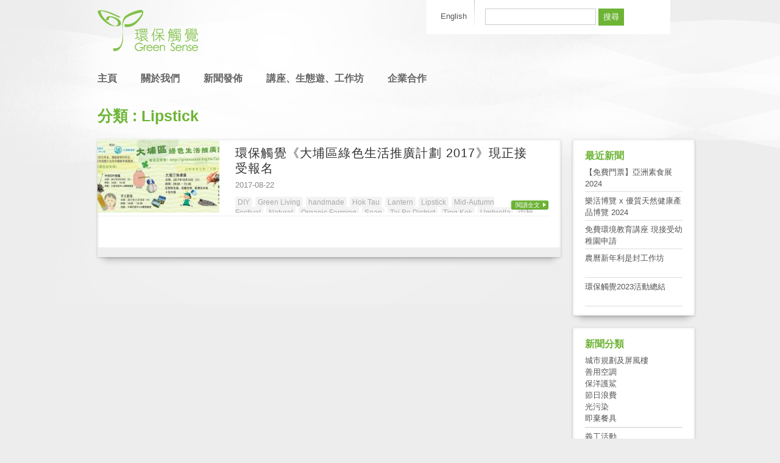

--- FILE ---
content_type: text/html; charset=UTF-8
request_url: http://greensense.org.hk/tag/lipstick/
body_size: 4392
content:
<!DOCTYPE html PUBLIC "-//W3C//DTD XHTML 1.0 Transitional//EN" "http://www.w3.org/TR/xhtml1/DTD/xhtml1-transitional.dtd ">
<html dir="ltr" lang="zh-HK" xmlns:og="http://ogp.me/ns#"
    xmlns:fb="http://www.facebook.com/2008/fbml">
<head>
<meta charset="UTF-8" />

<link rel="stylesheet" type="text/css" media="all" href="http://greensense.org.hk/wp-content/themes/greensense/style.css" />

<title>Lipstick  &#8211;  環保觸覺 </title>

<link rel="pingback" href="http://greensense.org.hk/xmlrpc.php" />
<link rel="SHORTCUT ICON" href="http://greensense.org.hk/wp-content/themes/greensense/images/favicon.ico" />
<link rel="alternate" type="application/rss+xml" title="環保觸覺  &raquo; Feed" href="http://greensense.org.hk/feed/" />
<link rel="alternate" type="application/rss+xml" title="環保觸覺  &raquo; Comments Feed" href="http://greensense.org.hk/comments/feed/" />
<link rel="alternate" type="application/rss+xml" title="環保觸覺  &raquo; Lipstick Tag Feed" href="http://greensense.org.hk/tag/lipstick/feed/" />
<link rel='stylesheet' id='myStyleSheets-css'  href='http://greensense.org.hk/wp-content/plugins/yd-recent-posts-widget/css/yd_rp.css?ver=3.2.1' type='text/css' media='all' />
<script type='text/javascript' src='http://greensense.org.hk/wp-includes/js/l10n.js?ver=20101110'></script>
<script type='text/javascript' src='http://greensense.org.hk/wp-includes/js/jquery/jquery.js?ver=1.6.1'></script>
<script type='text/javascript' src='http://greensense.org.hk/wp-content/themes/greensense/js/script.js?ver=3.2.1'></script>
<link rel="EditURI" type="application/rsd+xml" title="RSD" href="http://greensense.org.hk/xmlrpc.php?rsd" />
<link rel="wlwmanifest" type="application/wlwmanifest+xml" href="http://greensense.org.hk/wp-includes/wlwmanifest.xml" /> 
<link rel='index' title='環保觸覺 ' href='http://greensense.org.hk/' />
<meta name="generator" content="WordPress 3.2.1" />
<!-- Begin Fix Facebook Like WordPress Plugin -->
<meta property="og:title" content="環保觸覺《大埔區綠色生活推廣計劃 2017》現正接受報名"/>
<meta property="og:type" content="non_profit"/>
<meta property="og:url" content="http://greensense.org.hk/2017/08/%e7%92%b0%e4%bf%9d%e8%a7%b8%e8%a6%ba%e3%80%8a%e5%a4%a7%e5%9f%94%e5%8d%80%e7%b6%a0%e8%89%b2%e7%94%9f%e6%b4%bb%e6%8e%a8%e5%bb%a3%e8%a8%88%e5%8a%83-2017%e3%80%8b%e7%8f%be%e6%ad%a3%e6%8e%a5%e5%8f%97/"/>
<meta property="og:image" content="http://greensense.org.hk/wp-content/uploads/2017/08/TaiPo-banner-preview.jpg"/>
<meta property="og:site_name" content="環保觸覺 "/>
<meta property="fb:admins" content="100001703560188, 588937386"/>
<!-- End Fix Facebook Like WordPress Plugin -->

<meta http-equiv="Content-Language" content="zh-HK" />
<style type="text/css" media="screen">
.qtrans_flag span { display:none }
.qtrans_flag { height:12px; width:18px; display:block }
.qtrans_flag_and_text { padding-left:20px }
.qtrans_flag_hk { background:url(http://greensense.org.hk/wp-content/plugins/qtranslate/flags/cn.png) no-repeat }
.qtrans_flag_en { background:url(http://greensense.org.hk/wp-content/plugins/qtranslate/flags/gb.png) no-repeat }
</style>
<link hreflang="en" href="http://greensense.org.hk/en/tag/lipstick/" rel="alternate" />

<!--[if lt IE 9]>
    <script type="text/javascript" src="http://greensense.org.hk/wp-content/themes/greensense/js/iepngfix_tilebg.js"></script> 
    <link rel="stylesheet" type="text/css" media="screen" href="http://greensense.org.hk/wp-content/themes/greensense/css/ie.css" />
<![endif]-->
<script src="http://connect.facebook.net/en_US/all.js#xfbml=1"></script>
</head>
<!-- Google tag (gtag.js) -->
<script async src="https://www.googletagmanager.com/gtag/js?id=G-FP63SGB4DN"></script>
<script>
  window.dataLayer = window.dataLayer || [];
  function gtag(){dataLayer.push(arguments);}
  gtag('js', new Date());

  gtag('config', 'G-FP63SGB4DN');
</script>
<body class="archive tag tag-lipstick tag-379" >
    
<div class="wrapper container_16">

<div class="header">
    <div class="logo-row clear-wrapper">
        <div class="header-left grid_9 alpha">
            <a href="http://greensense.org.hk"><img src="http://greensense.org.hk/wp-content/themes/greensense/images/logo.png" alt=""/></a>
        </div>
        <div class="header-right grid_7 omega">
            <div class="language-sidebar clear-wrapper">
                <div id="qtranslate-3" class="widget widget_qtranslate clearfix"><ul class="qtrans_language_chooser" id="qtranslate-3-chooser"><li class="lang-hk active"><a href="http://greensense.org.hk/tag/lipstick/" hreflang="hk" title="中文"><span>中文</span></a></li><li class="lang-en"><a href="http://greensense.org.hk/en/tag/lipstick/" hreflang="en" title="English"><span>English</span></a></li></ul><div class="qtrans_widget_end"></div></div><div id="search-3" class="widget widget_search clearfix"><form role="search" method="get" id="searchform" action="http://greensense.org.hk/" >
	<div><label class="screen-reader-text" for="s">Search for:</label>
	<input type="text" value="" name="s" id="s" />
	<input type="submit" id="searchsubmit" value="搜尋" />
	</div>
	</form></div>            </div>
        </div>
    </div>
    
    <div class="menu-row clear-wrapper">
        <div class="menu-left grid_11 alpha">
            <div class="menu-main-menu-container"><ul id="menu-main-menu" class="menu"><li id="menu-item-18" class="menu-item menu-item-type-custom menu-item-object-custom menu-item-home menu-item-18"><a href="http://greensense.org.hk">主頁</a></li>
<li id="menu-item-575" class="menu-item menu-item-type-custom menu-item-object-custom menu-item-575"><a href="http://greensense.org.hk/en">Home</a></li>
<li id="menu-item-78" class="menu-item menu-item-type-post_type menu-item-object-page menu-item-78"><a href="http://greensense.org.hk/about/">關於我們</a></li>
<li id="menu-item-31" class="menu-item menu-item-type-taxonomy menu-item-object-category menu-item-31"><a href="http://greensense.org.hk/category/press-release/">新聞發佈</a></li>
<li id="menu-item-5348" class="menu-item menu-item-type-custom menu-item-object-custom menu-item-5348"><a href="http://gsecotour.blogspot.com/">講座、生態遊、工作坊</a></li>
<li id="menu-item-19" class="menu-item menu-item-type-post_type menu-item-object-page menu-item-19"><a href="http://greensense.org.hk/collaboration/">企業合作</a></li>
</ul></div>        </div>
        
        <div class="menu-right grid_5 omega">
            <div class="menu-right-menu-container"><ul id="menu-right-menu" class="menu"><li id="menu-item-22" class="menu-item menu-item-type-post_type menu-item-object-page menu-item-22"><a href="http://greensense.org.hk/donate/">捐助我們</a></li>
<li id="menu-item-21" class="menu-item menu-item-type-post_type menu-item-object-page menu-item-21"><a href="http://greensense.org.hk/join/">加入我們</a></li>
</ul></div>        </div>
    </div>
</div>

<div class="content">

<div class="main-content clear-wrapper">
    <h1>
                    分類 : Lipstick            </h1>
    
    <div class="grid_13 alpha drop-shadow raised">
        <div class="list-layout clear-wrapper">
                            <div class="post-item clear-wrapper">
                    <div class="thumbnail">
                        <a href="http://greensense.org.hk/2017/08/%e7%92%b0%e4%bf%9d%e8%a7%b8%e8%a6%ba%e3%80%8a%e5%a4%a7%e5%9f%94%e5%8d%80%e7%b6%a0%e8%89%b2%e7%94%9f%e6%b4%bb%e6%8e%a8%e5%bb%a3%e8%a8%88%e5%8a%83-2017%e3%80%8b%e7%8f%be%e6%ad%a3%e6%8e%a5%e5%8f%97/">
                                                    <img src="http://greensense.org.hk/wp-content/plugins/autothumb/image.php?src=/wp-content/uploads/2017/08/TaiPo-banner-preview-640x224.jpg&amp;w=200&amp;h=120&amp;zc=1&amp;hash=337e566c5a0c4adc602c822457aa8786" title="環保觸覺《大埔區綠色生活推廣計劃 2017》現正接受報名" alt="環保觸覺《大埔區綠色生活推廣計劃 2017》現正接受報名"/>
                                                </a>
                    </div>
                    
                    <div class="post-content">
                        <h3><a href="http://greensense.org.hk/2017/08/%e7%92%b0%e4%bf%9d%e8%a7%b8%e8%a6%ba%e3%80%8a%e5%a4%a7%e5%9f%94%e5%8d%80%e7%b6%a0%e8%89%b2%e7%94%9f%e6%b4%bb%e6%8e%a8%e5%bb%a3%e8%a8%88%e5%8a%83-2017%e3%80%8b%e7%8f%be%e6%ad%a3%e6%8e%a5%e5%8f%97/">環保觸覺《大埔區綠色生活推廣計劃 2017》現正接受報名</a></h3>

                        <span class="time">2017-08-22</span>
                        
                                                <div class="tags">
                            <a href="http://greensense.org.hk/tag/diy/" rel="tag">DIY</a><a href="http://greensense.org.hk/tag/green-living/" rel="tag">Green Living</a><a href="http://greensense.org.hk/tag/handmade/" rel="tag">handmade</a><a href="http://greensense.org.hk/tag/hok-tau/" rel="tag">Hok Tau</a><a href="http://greensense.org.hk/tag/lantern/" rel="tag">Lantern</a><a href="http://greensense.org.hk/tag/lipstick/" rel="tag">Lipstick</a><a href="http://greensense.org.hk/tag/mid-autumn-festival/" rel="tag">Mid-Autumn Festival</a><a href="http://greensense.org.hk/tag/natural/" rel="tag">Natural</a><a href="http://greensense.org.hk/tag/organic-farming/" rel="tag">Organic Farming</a><a href="http://greensense.org.hk/tag/soap/" rel="tag">Soap</a><a href="http://greensense.org.hk/tag/tai-po-district/" rel="tag">Tai Po District</a><a href="http://greensense.org.hk/tag/ting-kok/" rel="tag">Ting Kok</a><a href="http://greensense.org.hk/tag/umbrella/" rel="tag">Umbrella</a><a href="http://greensense.org.hk/tag/%e4%b8%ad%e7%a7%8b%e7%af%80/" rel="tag">中秋節</a><a href="http://greensense.org.hk/tag/%e5%a4%a7%e5%9f%94%e5%8d%80/" rel="tag">大埔區</a><a href="http://greensense.org.hk/tag/%e5%a4%a9%e7%84%b6/" rel="tag">天然</a><a href="http://greensense.org.hk/tag/%e6%89%8b%e5%b7%a5/" rel="tag">手工</a><a href="http://greensense.org.hk/tag/%e6%9c%89%e6%a9%9f%e8%be%b2%e8%80%95/" rel="tag">有機農耕</a><a href="http://greensense.org.hk/tag/%e6%b1%80%e8%a7%92/" rel="tag">汀角</a><a href="http://greensense.org.hk/tag/%e6%bd%a4%e5%94%87%e8%86%8f/" rel="tag">潤唇膏</a><a href="http://greensense.org.hk/tag/%e7%87%88%e7%b1%a0/" rel="tag">燈籠</a><a href="http://greensense.org.hk/tag/%e7%b6%a0%e8%89%b2%e7%94%9f%e6%b4%bb%e6%8e%a8%e5%bb%a3%e8%a8%88%e5%8a%83/" rel="tag">綠色生活推廣計劃</a><a href="http://greensense.org.hk/tag/%e8%82%a5%e7%9a%82/" rel="tag">肥皂</a><a href="http://greensense.org.hk/tag/%e9%9b%a8%e5%82%98/" rel="tag">雨傘</a><a href="http://greensense.org.hk/tag/%e9%b6%b4%e8%97%aa/" rel="tag">鶴藪</a>                        </div>
                    </div>
                    
                    <span class="readmore"><a href="http://greensense.org.hk/2017/08/%e7%92%b0%e4%bf%9d%e8%a7%b8%e8%a6%ba%e3%80%8a%e5%a4%a7%e5%9f%94%e5%8d%80%e7%b6%a0%e8%89%b2%e7%94%9f%e6%b4%bb%e6%8e%a8%e5%bb%a3%e8%a8%88%e5%8a%83-2017%e3%80%8b%e7%8f%be%e6%ad%a3%e6%8e%a5%e5%8f%97/">閱讀全文</a></span>
                </div>
                    </div>
        <div class="navigation clear-wrapper">
            <div class="nav-previous"></div>
    		<div class="nav-next"></div>
            <div class="page-number"></div>
    	</div>
    </div>
    
    <div class="right-sidebar grid_3 omega">
        		<div id="recent-posts-3" class="widget widget_recent_entries clearfix">		<h2 class="widgettitle">最近新聞</h2>
		<ul>
				<li><a href="http://greensense.org.hk/2024/02/%e3%80%90%e5%85%8d%e8%b2%bb%e9%96%80%e7%a5%a8%e3%80%91%e4%ba%9e%e6%b4%b2%e7%b4%a0%e9%a3%9f%e5%b1%952024/" title="【免費門票】亞洲素食展2024">【免費門票】亞洲素食展2024</a></li>
				<li><a href="http://greensense.org.hk/2024/01/lohasexpo2024/" title="樂活博覽 x 優質天然健康產品博覽 2024">樂活博覽 x 優質天然健康產品博覽 2024</a></li>
				<li><a href="http://greensense.org.hk/2024/01/%e5%85%8d%e8%b2%bb%e7%92%b0%e5%a2%83%e6%95%99%e8%82%b2%e8%ac%9b%e5%ba%a7-%e7%8f%be%e6%8e%a5%e5%8f%97%e5%b9%bc%e7%a8%9a%e5%9c%92%e7%94%b3%e8%ab%8b/" title="免費環境教育講座 現接受幼稚園申請">免費環境教育講座 現接受幼稚園申請</a></li>
				<li><a href="http://greensense.org.hk/2024/01/%e8%be%b2%e6%9b%86%e6%96%b0%e5%b9%b4%e5%88%a9%e6%98%af%e5%b0%81%e5%b7%a5%e4%bd%9c%e5%9d%8a/" title="農曆新年利是封工作坊">農曆新年利是封工作坊</a></li>
				<li><a href="http://greensense.org.hk/2023/12/%e7%92%b0%e4%bf%9d%e8%a7%b8%e8%a6%ba2023%e6%b4%bb%e5%8b%95%e7%b8%bd%e7%b5%90/" title="環保觸覺2023活動總結">環保觸覺2023活動總結</a></li>
				</ul>
		</div><div id="text-3" class="widget widget_text clearfix"><h2 class="widgettitle">新聞分類</h2>
			<div class="textwidget">
<a href="http://greensense.org.hk/tag/%e5%9f%8e%e5%b8%82%e8%a6%8f%e5%8a%83%e5%8f%8a%e5%b1%8f%e9%a2%a8%e6%a8%93/">城市規劃及屏風樓</a><br />
<a href="http://greensense.org.hk/tag/%e5%96%84%e7%94%a8%e7%a9%ba%e8%aa%bf/">善用空調</a><br />
<a href="http://greensense.org.hk/tag/%e4%bf%9d%e6%b4%8b%e8%ad%b7%e9%af%8a/">保洋護鯊</a><br />
<a href="http://greensense.org.hk/tag/%e7%af%80%e6%97%a5%e6%b5%aa%e8%b2%bb/">節日浪費</a><br />
<a href="http://greensense.org.hk/tag/%E5%85%89%E6%B1%A1%E6%9F%93">光污染</a><br />
<a href="http://greensense.org.hk/tag/%E5%8D%B3%E6%A3%84%E9%A4%90%E5%85%B7">即棄餐具</a>
<hr style="margin: 5px 0px;">
<a href="http://greensense.org.hk/tag/%E7%BE%A9%E5%B7%A5%E6%B4%BB%E5%8B%95">義工活動</a><br />
<a href="http://greensense.org.hk/tag/%E5%85%AC%E5%91%8A">公告</a><br />

</div>
		</div>    </div>
</div>

</div>  <!-- End content -->

<div class="push"></div>

</div>  <!-- End Container -->

<div class="bottom-sidebar clear-wrapper">
    <div class="container_16 clear-wrapper">
            </div>
</div>

<div class="footer">
    <div class="container_16 clear-wrapper">
        <div class="footer-left grid_8 alpha">
            <div class="menu-bottom-menu-container"><ul id="menu-bottom-menu" class="menu"><li id="menu-item-23" class="menu-item menu-item-type-post_type menu-item-object-page menu-item-23"><a href="http://greensense.org.hk/terms/">條款</a></li>
</ul></div>        </div>
    
        <div class="footer-right grid_8 omega">
            © 環保觸覺 | <a href="http://www.oursky.com" class="developer">Developed by Oursky.</a>
        </div>
    </div>
</div>

<script type="text/javascript">
var gaJsHost = (("https:" == document.location.protocol) ? "https://ssl." : "http://www.");
document.write(unescape("%3Cscript src='" + gaJsHost + "google-analytics.com/ga.js' type='text/javascript'%3E%3C/script%3E"));
</script>
<script type="text/javascript">
try {
var pageTracker = _gat._getTracker("UA-567255-1");
pageTracker._trackPageview();
} catch(err) {}</script>

<div id="fb-root"></div>
</body>
</html>


--- FILE ---
content_type: text/css
request_url: http://greensense.org.hk/wp-content/themes/greensense/css/main.css
body_size: 2453
content:
.clear-wrapper:after {
    clear: both;
    content: ".";
    display: block;
    font-size: 0;
    height: 0;
    visibility: hidden;
}
.clear-wrapper {
    min-height: 1px;
}
* html .clear-wrapper {
    height: 1px;
}
.clear {
    clear: both;
    display: block;
    margin: 0;
    padding: 0;
    width: 100%;
}

body {
/*    font-family: 'Arial,PMingLiU,MingLiU,sans-serif';*/
    font-family: Arial,Helvetica,sans-serif;
    font-size: 13px;
    color: #333;
}

ul li, ol li {
    margin-left: 30px;
}

blockquote {
	padding: 5px 0 5px 40px;
    background: url(../images/blockquote.gif) no-repeat;
}

a {
    color: #555;
	text-decoration: none;
}

a:hover {
    color: #888;
	background: #FFF1BB;
    text-decoration: underline;
}

a img {
    border: none;
}

strong {
    font-weight: bold;
}

h1, h1 a {
    color: #6DB435;
}

h2 {
    color: #6DB435;
    font-size: 20px;
}

.navigation {
    padding-top: 46px;
}

.navigation .page-number {
    text-align: center;
    padding: 8px;
	background: #eee;
}

.navigation .page-number ul {
    margin: 0;
    padding: 0;
}

.navigation .page-number li {
    list-style: none;
    display: inline;
    margin: 0;
    padding: 0;
}

.navigation .page-number li a {
	font-size: 130%;
	padding: 5px 10px;
}

.navigation .page-number li a:hover {
	border: 1px solid #ccc;
}

.navigation .page-number li.active_page a {
    color: #6DB435;
    font-weight: bold;
}

.navigation .nav-previous {
    float: left;
}

.navigation .nav-next {
    float: right;
	margin-top: 5px;
}

.navigation .nav-previous, .navigation .nav-next {
    text-align: center;
    width: 110px;
    
}

.navigation .nav-previous a, .navigation .nav-next a {
    color: #fff;
    background: #666;
    padding: 5px 0;
    display: block;
}


/* Shadow CSS */
.drop-shadow {
    position:relative;
    float:left;
/*    width:40%;    
    padding:1em; 
    margin:2em 10px 4em;*/ 
    background:#fff;
    -webkit-box-shadow:0 1px 4px rgba(0, 0, 0, 0.3), 0 0 40px rgba(0, 0, 0, 0.1) inset;
       -moz-box-shadow:0 1px 4px rgba(0, 0, 0, 0.3), 0 0 40px rgba(0, 0, 0, 0.1) inset;
            box-shadow:0 1px 4px rgba(0, 0, 0, 0.3), 0 0 40px rgba(0, 0, 0, 0.1) inset;
}

.drop-shadow:before,
.drop-shadow:after {
    content:"";
    position:absolute; 
    z-index:-2;
}

/* Lifted corners */

.lifted {
    -moz-border-radius:4px; 
         border-radius:4px;
}

.lifted:before,
.lifted:after { 
    bottom:15px;
    left:10px;
    width:50%;
    height:20%;
    max-width:300px;
    -webkit-box-shadow:0 15px 10px rgba(0, 0, 0, 0.7);   
       -moz-box-shadow:0 15px 10px rgba(0, 0, 0, 0.7);
            box-shadow:0 15px 10px rgba(0, 0, 0, 0.7);
    -webkit-transform:rotate(-3deg);    
       -moz-transform:rotate(-3deg);   
        -ms-transform:rotate(-3deg);   
         -o-transform:rotate(-3deg);
            transform:rotate(-3deg);
}

.lifted:after {
    right:10px; 
    left:auto;
    -webkit-transform:rotate(3deg);   
       -moz-transform:rotate(3deg);  
        -ms-transform:rotate(3deg);  
         -o-transform:rotate(3deg);
            transform:rotate(3deg);
}

/* Curled corners */

.curled {
    border:1px solid #efefef; 
    -moz-border-radius:0 0 120px 120px / 0 0 6px 6px;    
         border-radius:0 0 120px 120px / 0 0 6px 6px;
}

.curled:before,
.curled:after {
    bottom:12px;
    left:10px;
    width:50%;
    height:55%;
    max-width:200px;
    -webkit-box-shadow:0 8px 12px rgba(0, 0, 0, 0.5); 
       -moz-box-shadow:0 8px 12px rgba(0, 0, 0, 0.5); 
            box-shadow:0 8px 12px rgba(0, 0, 0, 0.5); 
    -webkit-transform:skew(-8deg) rotate(-3deg);
       -moz-transform:skew(-8deg) rotate(-3deg);
        -ms-transform:skew(-8deg) rotate(-3deg);
         -o-transform:skew(-8deg) rotate(-3deg);
            transform:skew(-8deg) rotate(-3deg);
} 

.curled:after { 
    right:10px; 
    left:auto;
    -webkit-transform:skew(8deg) rotate(3deg); 
       -moz-transform:skew(8deg) rotate(3deg);     
        -ms-transform:skew(8deg) rotate(3deg);     
         -o-transform:skew(8deg) rotate(3deg); 
            transform:skew(8deg) rotate(3deg);
}

/* Perspective */

.perspective:before {
    left:80px;
    bottom:5px;
    width:50%;
    height:35%;
    max-width:200px;
    -webkit-box-shadow:-80px 0 8px rgba(0, 0, 0, 0.4);
       -moz-box-shadow:-80px 0 8px rgba(0, 0, 0, 0.4);
            box-shadow:-80px 0 8px rgba(0, 0, 0, 0.4);
    -webkit-transform:skew(50deg);
       -moz-transform:skew(50deg);
        -ms-transform:skew(50deg);
         -o-transform:skew(50deg);
            transform:skew(50deg);
    -webkit-transform-origin:0 100%;
       -moz-transform-origin:0 100%;
        -ms-transform-origin:0 100%;
         -o-transform-origin:0 100%;
            transform-origin:0 100%;
}

.perspective:after {
    display:none;
}

/* Raised shadow - no pseudo-elements needed */

.raised {
    -webkit-box-shadow: 0 15px 10px -10px rgba(0, 0, 0, 0.2), 0 1px 4px rgba(0, 0, 0, 0.2), 0 0 5px rgba(0, 0, 0, 0.1) inset;
       -moz-box-shadow: 0 15px 10px -10px rgba(0, 0, 0, 0.2), 0 1px 4px rgba(0, 0, 0, 0.2), 0 0 5px rgba(0, 0, 0, 0.1) inset;
            box-shadow: 0 15px 10px -10px rgba(0, 0, 0, 0.2), 0 1px 4px rgba(0, 0, 0, 0.2), 0 0 5px rgba(0, 0, 0, 0.1) inset;
    zoom: 1;
    filter: progid:DXImageTransform.Microsoft.Shadow(color='#b0b0b0', Direction=135, Strength=3);
}

/* Curved shadows */

.curved:before {
    top:10px;
    bottom:10px;
    left:0;
    right:50%;
    -webkit-box-shadow:0 0 15px rgba(0,0,0,0.6);
    -moz-box-shadow:0 0 15px rgba(0,0,0,0.6);
    box-shadow:0 0 15px rgba(0,0,0,0.6);
    -moz-border-radius:10px / 100px;
    border-radius:10px / 100px;
}

.curved-vt-2:before {
    right:0;
}

.curved-hz-1:before {
    top:50%;
    bottom:0;
    left:10px;
    right:10px;
    -moz-border-radius:100px / 10px;
    border-radius:100px / 10px;
}

.curved-hz-2:before {
    top:0;
    bottom:0;
    left:10px;
    right:10px;
    -moz-border-radius:100px / 10px;
    border-radius:100px / 10px;
}

/* Rotated box */

.rotated {
    -webkit-box-shadow:none;
       -moz-box-shadow:none;
            box-shadow:none;
    -webkit-transform:rotate(-3deg);    
       -moz-transform:rotate(-3deg);   
        -ms-transform:rotate(-3deg);
         -o-transform:rotate(-3deg);
            transform:rotate(-3deg);
}

.rotated > :first-child:before {
    content:"";
    position:absolute;
    z-index:-1;
    top:0;
    bottom:0;
    left:0;
    right:0;
    background:#fff;
    -webkit-box-shadow:0 1px 4px rgba(0, 0, 0, 0.3), 0 0 40px rgba(0, 0, 0, 0.1) inset;
       -moz-box-shadow:0 1px 4px rgba(0, 0, 0, 0.3), 0 0 40px rgba(0, 0, 0, 0.1) inset;
            box-shadow:0 1px 4px rgba(0, 0, 0, 0.3), 0 0 40px rgba(0, 0, 0, 0.1) inset;
}


/* App Reused Css */
.menu li {
    margin-bottom: 2px;
    position :relative;
}

.menu li a {
    color: #333;
    text-decoration: none;
}

.menu li a:hover {
    color: #aaa;
}

.menu li.current-menu-item>a, .menu li.current-menu-parent>a {
    color: #999;
}

.menu .sub-menu {
    display: none;
}

/* lanuage selection*/
.widget_qtranslate {
    background: url(../images/language-seperator.jpg) top right no-repeat;
    margin-right: 15px;
}

.widget_qtranslate ul li{
    display: block;
    float: left;
    list-style: none;
    list-style-image: none;
    padding: 3px 15px 0 5px;
    margin: 0;
}

.widget_qtranslate ul li.last {
    border: none;
}

.widget_qtranslate ul li.active{
    display: none;
}

.widget_qtranslate ul li a {
    display: block;
}

/* posts layout */
.grid-layout {
    padding: 19px 0 19px 40px;
}

.grid-layout .post-item {
    width: 204px;
    height: 200px;
    float: left;
/*    margin: 0 40px 46px 0;*/
    margin: 0 35px 46px 0;
    _margin: 0 15px 46px 0;
    overflow: hidden;
    position: relative;
}

.grid-layout .post-item .thumbnail {
    width: 204px;
    height: 120px;
    margin-bottom: 10px;
    background: url(../images/grid-placeholder.png);
}

.grid-layout .post-item .thumbnail a {
    display: block;
    width: 204px;
    height: 120px;
}

.grid-layout .post-item .thumbnail a img {
	padding: 1px;
	border: 1px solid #ccc;
}

.grid-layout .post-item h3 {
    font-size: 13px;
    font-weight: normal;
    display: block;
    height: 60px;
    overflow: hidden;
    line-height: 21px;
}

html[lang="en-US"] .grid-layout .post-item h3 {
    font-size: 12px;
}

.grid-layout .post-item h3 a {
    color: #333;
}

.grid-layout .post-item h3 a:hover {
    color: #555;
    text-decoration: none;
}

.grid-layout .post-item .time {
    display: block;
    position: absolute;
    bottom: 0;
    left: 0;
    width: 120px;
	color: #999;
}

.grid-layout .post-item .readmore {
    display: block;
    position: absolute;
    bottom: 0;
    right: 0;
    width: 62px;
    height: 16px;
    font-size: 10px;
    _font-size: 70%;
    background: url(../images/readmore.png) no-repeat;
}

.grid-layout .post-item .readmore a {
    padding: 1px 8px;
    display: block;
    color: #fff;
}

.grid-layout .post-item .readmore a:hover {
    text-decoration: none;
	color: #333;
}


.category-press-release .container_16 .grid_13, .single-post .container_16 .grid_13 {
	_width: 740px;
	_margin-right: 0;
}

.list-layout {

}

.list-layout .post-item {
    float: left;
    overflow: hidden;
    height: 120px;
    position: relative;
    width: 740px;	
    border-bottom: 1px solid #EEEEEE;
    margin: 0 0 5px 0;
    padding: 0 0 5px;
}

.list-layout .post-item .thumbnail {
    width: 200px;
    height: 120px;
    background: url(../images/grid-placeholder.png);
    float: left;
    margin-right: 18px;
}

.list-layout .post-item .thumbnail a {
    display: block;
    width: 200px;
    height: 120px;
}

.list-layout .post-item .post-content {
    display: block;
    width: 500px;
    height: 110px;
    padding: 10px 8px 0;
    overflow: hidden;
    float: left;
}

.list-layout .post-item .post-content h3 {
    font-size: 150%;
    font-weight: normal;
    display: block;
    height: 50px;
    overflow: hidden;
    line-height: 130%;
    margin-bottom: 5px;
    letter-spacing: 0.06em;
}

html[lang="en-US"] .list-layout .post-item .post-content h3 {
    letter-spacing: 0.03em;
}

.list-layout .post-item h3 a {
    color: #333;
}

.list-layout .post-item h3 a:hover {
    color: #555;
    text-decoration: none;
}

.list-layout .post-item .time {
    display: block;
    color: #888;
    margin-bottom: 10px;
}

.list-layout .post-item .tags a {
    padding: 2px 4px;
    background: #f3f3f3;
    color: #aaa;
    margin-right: 5px;
    -moz-border-radius: 3px;
    -webkit-border-radius: 3px;
    border-radius: 3px;
	font-size: 90%;
}

.list-layout .post-item .tags a:hover {
    color: #333;
    background: #fff1bb;
    text-decoration: none;
}

.list-layout .post-item .readmore {
    display: block;
    position: absolute;
    bottom: 10px;
    right: 0;
	_right: 20px;
    width: 62px;
    height: 16px;
    font-size: 10px;
    _font-size: 70%;
    background: url(../images/readmore.png) no-repeat;
}

.list-layout .post-item .readmore a {
    padding: 1px 8px;
    display: block;
    color: #fff;
}

.list-layout .post-item .readmore a:hover {
    text-decoration: none;
	background: none;
}

